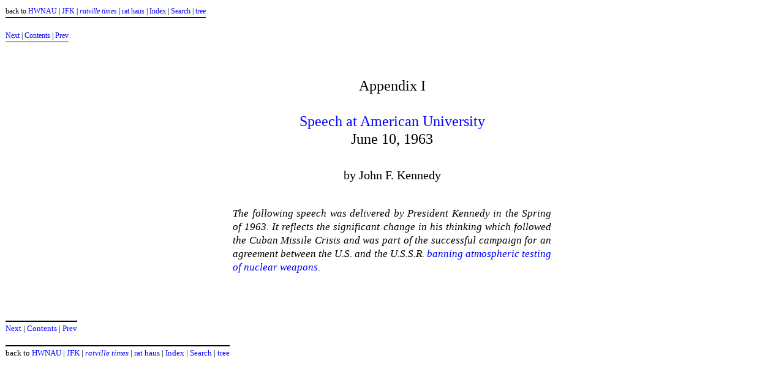

--- FILE ---
content_type: text/html
request_url: https://ratical.org/ratville/JFK/HWNAU/appendixI.html
body_size: 2319
content:
<!DOCTYPE html PUBLIC "-//W3C//DTD XHTML 1.0 Strict//EN" "http://www.w3.org/TR/xhtml1/DTD/xhtml1-strict.dtd">
<html xmlns="http://www.w3.org/1999/xhtml" xml:lang="en" lang="en">
<head>
<title>Appendix I: History Will Not Absolve Us</title>
<link rel="stylesheet" href="../../../rhrStyle.css" type="text/css" />
<link rel="stylesheet" href="../../../RHR-style.css" type="text/css" />
</head>
<body>
<span class="uline">
back to <a href="index.html">HWNAU</a> |
<a href="../index.html">JFK</a> |
<a href="../../index.html"><i>ratville times</i></a> |
<a href="../../../rat_haus.html">rat haus</a> |
<a href="../../../rhrIndex/index.html">Index</a> |
<a href="../../../rhrSearch.html">Search</a> |
<a href="../../../rhrIndex/tree.html">tree</a>
</span>

<br />
<br />
<span class="uline">
<a href="JFK061063.html">Next</a> |
<a href="contents.html">Contents</a> |
<a href="letterToVJS.html">Prev</a>
</span>
<br />
<br />

<br />
<br />
<p class="RHRnormal" style='text-align:center;line-height:150%'>
<span style='font-size:18.0pt'>
Appendix I
<br />
<br />
<a href="JFK061063.html">Speech at American University</a>
<br />
June 10, 1963
<br />
<br />
<span style='font-size:15.0pt;line-height:100%'>
by John F. Kennedy
</span>
</p>

<table width="600" align="center" cellpadding="0" cellspacing="0" border="0"
summary="Tables on this page are for formatting purposes only">
<tr>
<td>

<br />

<blockquote style='text-align:justify;font-size:13.0pt;line-height:130%'>
<i>
The following speech was delivered by President Kennedy in the
Spring of 1963. It reflects the significant change in his 
thinking which followed the Cuban Missile Crisis and was part
of the successful campaign for an agreement between the U.S. and
the U.S.S.R. <a href="../../../co-globalize/JFK072663.html">banning 
atmospheric testing of nuclear weapons</a>.
</i>
</blockquote>

</td>
</tr>
</table>

<br />
<br />
<br />
<span class="oline">
<a href="JFK061063.html">Next</a> |
<a href="contents.html">Contents</a> |
<a href="letterToVJS.html">Prev</a>
</span>

<br />
<br />
<span class="oline">
back to <a href="index.html">HWNAU</a> |
<a href="../index.html">JFK</a> |
<a href="../../index.html"><i>ratville times</i></a> |
<a href="../../../rat_haus.html">rat haus</a> |
<a href="../../../rhrIndex/index.html">Index</a> |
<a href="../../../rhrSearch.html">Search</a> |
<a href="../../../rhrIndex/tree.html">tree</a>
</span>
</body>
</html>


--- FILE ---
content_type: text/css
request_url: https://ratical.org/RHR-style.css
body_size: 4712
content:
body {
        font-family: Times, sans-serif;
        font-size: 13pt;
        margin: 0.4em;
        margin-left:0.5em;
        margin-right:0.5em;
        margin-bottom:0.4em;
        color: black;
        background: #ffffff;
}

/* Font Definitions */
@font-face {
font-family:Arial; panose-1:2 11 6 4 2 2 2 2 2 4;
rhr-font-charset:0; rhr-generic-font-family:auto;
rhr-font-pitch:variable; rhr-font-signature:3 0 0 0 16777216 0;
}
@font-face {
font-family:"Times"; panose-1:2 5 6 4 5 5 5 2 2;
rhr-font-charset:0; rhr-generic-font-family:auto;
rhr-font-pitch:variable; rhr-font-signature:3 0 0 0 16777216 0;
}

/* Style Definitions */
p.RHRnormal, li.RHRnormal, div.RHRnormal {
        rhr-style-parent:"";
        margin:0in;
	text-align:justify;
	line-height:130%;
        margin-left:0.0in;
        margin-right:0.0in;
        margin-bottom:.0001pt;
}
p.RHRfooter, li.RHRfooter, div.RHRfooter {
        rhr-style-noshow:yes;
        margin:0in;
        margin-left:0.0in;
        margin-right:0.0in;
        margin-bottom:.0001pt;
        rhr-pagination:widow-orphan;
        font-size:10.0pt;
        font-family:"Times";
}
p.RHRsmall, li.RHRsmall, div.RHRsmall {
        rhr-style-noshow:yes;
        margin:0in;
	text-align:justify;
        margin-left:0.0in;
        margin-right:0.0in;
        margin-bottom:.0001pt;
        rhr-pagination:widow-orphan;
        font-size:10.0pt;
        font-family:"Times";
}
p.RHRsmallA, li.RHRsmallA, div.RHRsmallA {
        rhr-style-noshow:yes;
        margin:0in;
	text-align:justify;
        margin-left:0.0in;
        margin-right:0.0in;
        margin-bottom:.0001pt;
        rhr-pagination:widow-orphan;
        font-size:10.0pt;
        font-family:"Arial";
}
p.RHRfootnote10, li.RHRfootnote10, div.RHRfootnote10, blockquote.RHRfootnote10 {
        font-family: Arial, serif;
        font-size: 10pt;
        font-weight: 400;
        font-style: normal;
        text-align:justify;
        line-height:130%;
        color: black;
}
p.RHRfn10, li.RHRfn10, div.RHRfn10, blockquote.RHRfn10 {
        font-family: Arial, serif;
        font-size: 10pt;
        font-weight: 400;
        font-style: normal;
        text-align:justify;
        line-height:120%;
        color: black;
}
p.RHRlaw, li.RHRlaw, div.RHRlaw {
        rhr-style-parent:"";
        margin:0in;
	text-align:left;
	line-height:130%;
        margin-left:0.0in;
        margin-right:0.0in;
        margin-bottom:.0001pt;
}

/* Font Definitions */
@font-face {
font-family:Arial; panose-1:2 11 6 4 2 2 2 2 2 4;
rhr-font-charset:0; rhr-generic-font-family:auto;
rhr-font-pitch:variable; rhr-font-signature:3 0 0 0 16777216 0;
}
@font-face {
font-family:"Times"; panose-1:2 5 6 4 5 5 5 2 2;
rhr-font-charset:0; rhr-generic-font-family:auto;
rhr-font-pitch:variable; rhr-font-signature:3 0 0 0 16777216 0;
}

/* Style Definitions */
p.RHRnormal, li.RHRnormal, div.RHRnormal {
        rhr-style-parent:"";
        margin:0in;
	text-align:justify;
	line-height:130%;
        margin-left:0.0in;
        margin-right:0.0in;
        margin-bottom:.0001pt;
}
p.RHRfooter, li.RHRfooter, div.RHRfooter {
        rhr-style-noshow:yes;
        margin:0in;
        margin-left:0.0in;
        margin-right:0.0in;
        margin-bottom:.0001pt;
        rhr-pagination:widow-orphan;
        font-size:10.0pt;
        font-family:"Times";
}
p.RHRsmall, li.RHRsmall, div.RHRsmall {
        rhr-style-noshow:yes;
        margin:0in;
	text-align:justify;
        margin-left:0.0in;
        margin-right:0.0in;
        margin-bottom:.0001pt;
        rhr-pagination:widow-orphan;
        font-size:10.0pt;
        font-family:"Times";
}
p.RHRsmallA, li.RHRsmallA, div.RHRsmallA {
        rhr-style-noshow:yes;
        margin:0in;
	text-align:justify;
        margin-left:0.0in;
        margin-right:0.0in;
        margin-bottom:.0001pt;
        rhr-pagination:widow-orphan;
        font-size:10.0pt;
        font-family:"Arial";
}
p.RHRfootnote10, li.RHRfootnote10, div.RHRfootnote10, blockquote.RHRfootnote10 {
        font-family: Arial, serif;
        font-size: 10pt;
        font-weight: 400;
        font-style: normal;
        text-align:justify;
        line-height:130%;
        color: black;
}
p.RHRfn10, li.RHRfn10, div.RHRfn10, blockquote.RHRfn10 {
        font-family: Arial, serif;
        font-size: 10pt;
        font-weight: 400;
        font-style: normal;
        text-align:justify;
        line-height:120%;
        color: black;
}
p.RHRlaw, li.RHRlaw, div.RHRlaw {
        rhr-style-parent:"";
        margin:0in;
	text-align:left;
	line-height:130%;
        margin-left:0.0in;
        margin-right:0.0in;
        margin-bottom:.0001pt;
}

a:link, span.RHRhyperlink {
color:blue; text-decoration:none; text-underline:single;
}
a:visited, span.RHRhyperlinkFollowed {
color:#551188; text-decoration:none; text-underline:single;
}
